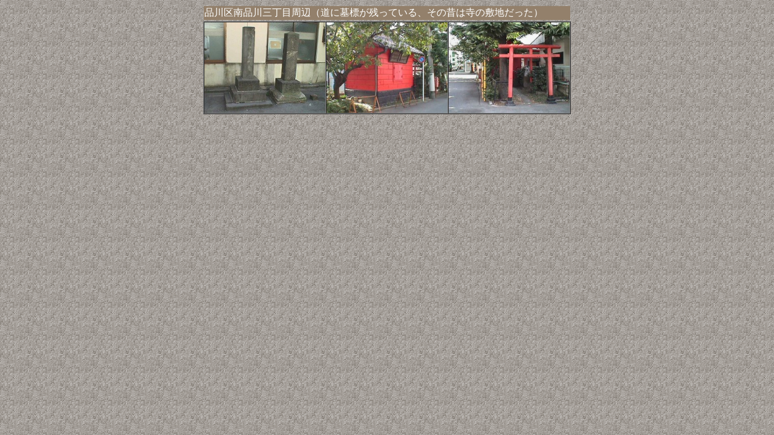

--- FILE ---
content_type: text/html
request_url: https://japan-city.com/sina/uramici/u1015.html
body_size: 412
content:
<HTML>
<HEAD>
<TITLE>�L�F����u1015</TITLE>
</HEAD>
<BODY background="../24.gif" bgcolor="#f7e7d7" text="#ffffff">
<center>
<TABLE WIDTH="610" BORDER="0"><TR>
<TD BGCOLOR="93806B">�i����i��O���ڎ��Ӂi���ɕ�W���c���Ă���A���͎̐̂��̕~�n�������j</TD>
</TR></TABLE>

<table border=1 cellpadding=0 cellspacing=0><tr>
<td><img src="u1151.jpg" width="200"></td>
<td><img src="u1152.jpg" width="200"></td>
<td><img src="u1153.jpg" width="200" ></td>
</tr></table>

</center>
</BODY>
</HTML>

